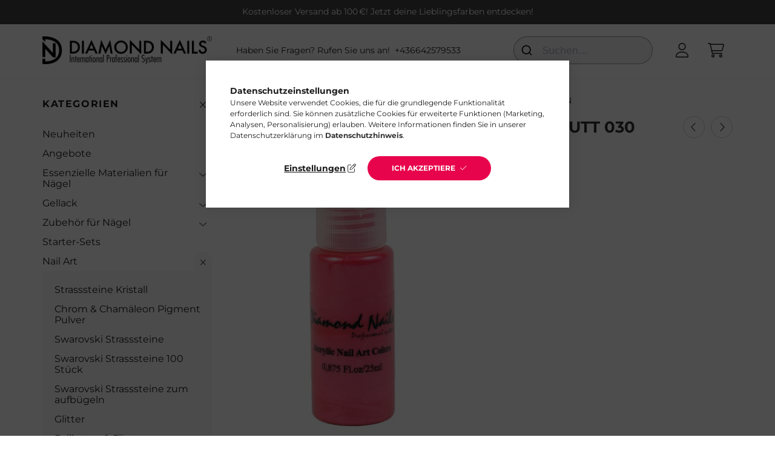

--- FILE ---
content_type: text/html; charset=UTF-8
request_url: https://www.diamond-nails.at/acrylnagel-farben-dekorfarben/rot-perlmutt-nails
body_size: 21070
content:
<!DOCTYPE html>
<html lang="de-AT">
    <head>
        <meta charset="utf-8">
<meta name="description" content="Acrylfarbe in Rot Perlmutt 030, Aquarell Malfarben - Rot Perlmutt Regenbogen für zarte aufhellende Malereien und tolle Farbverläufe auf Ihren Fingerspitzen Aqua">
<meta name="robots" content="index, follow">
<meta http-equiv="X-UA-Compatible" content="IE=Edge">
<meta property="og:site_name" content="Diamond Nails" />
<meta property="og:title" content="Acrylfarbe in Rot Perlmutt 030 - Diamond Nails">
<meta property="og:description" content="Acrylfarbe in Rot Perlmutt 030, Aquarell Malfarben - Rot Perlmutt Regenbogen für zarte aufhellende Malereien und tolle Farbverläufe auf Ihren Fingerspitzen Aqua">
<meta property="og:type" content="product">
<meta property="og:url" content="https://www.diamond-nails.at/acrylnagel-farben-dekorfarben/rot-perlmutt-nails">
<meta property="og:image" content="https://www.diamond-nails.at/img/47813/1555/1555.jpg">
<meta name="google-site-verification" content="nkQuwQDmp7-7E4ibT9SjYNZ7O3IG-BZQ4ccYgfLXKCo">
<meta name="mobile-web-app-capable" content="yes">
<meta name="apple-mobile-web-app-capable" content="yes">
<meta name="MobileOptimized" content="320">
<meta name="HandheldFriendly" content="true">

<title>Acrylfarbe in Rot Perlmutt 030 - Diamond Nails</title>


<script>
var service_type="shop";
var shop_url_main="https://www.diamond-nails.at";
var actual_lang="at";
var money_len="2";
var money_thousend=" ";
var money_dec=",";
var shop_id=47813;
var unas_design_url="https:"+"/"+"/"+"www.diamond-nails.at"+"/"+"!common_design"+"/"+"base"+"/"+"002201"+"/";
var unas_design_code='002201';
var unas_base_design_code='2200';
var unas_design_ver=4;
var unas_design_subver=4;
var unas_shop_url='https://www.diamond-nails.at';
var responsive="yes";
var price_nullcut_disable=1;
var config_plus=new Array();
config_plus['product_tooltip']=1;
config_plus['cart_redirect']=1;
config_plus['money_type']='€';
config_plus['money_type_display']='€';
var lang_text=new Array();

var UNAS = UNAS || {};
UNAS.shop={"base_url":'https://www.diamond-nails.at',"domain":'www.diamond-nails.at',"username":'diamondnailsat.unas.hu',"id":47813,"lang":'at',"currency_type":'€',"currency_code":'EUR',"currency_rate":'1',"currency_length":2,"base_currency_length":2,"canonical_url":'https://www.diamond-nails.at/acrylnagel-farben-dekorfarben/rot-perlmutt-nails'};
UNAS.design={"code":'002201',"page":'product_details'};
UNAS.api_auth="5ed79ab2f8cd24aea09c36258565a5df";
UNAS.customer={"email":'',"id":0,"group_id":0,"without_registration":0};
UNAS.shop["category_id"]="983168";
UNAS.shop["sku"]="1555";
UNAS.shop["product_id"]="182423436";
UNAS.shop["only_private_customer_can_purchase"] = false;
 

UNAS.text = {
    "button_overlay_close": `Schließen`,
    "popup_window": `Popup-Fenster`,
    "list": `Liste`,
    "updating_in_progress": `Aktualisierung läuft`,
    "updated": `Aktualisiert`,
    "is_opened": `geöffnet`,
    "is_closed": `Geschlossen`,
    "deleted": `Gelöscht`,
    "consent_granted": `Einwilligung erteilt`,
    "consent_rejected": `Zustimmung verweigert`,
    "field_is_incorrect": `Ungültiges Feld`,
    "error_title": `Fehler!`,
    "product_variants": `Produktvarianten`,
    "product_added_to_cart": `Das Produkt wurde in den Warenkorb gelegt`,
    "product_added_to_cart_with_qty_problem": `Nur [qty_added_to_cart] [qty_unit] des Produkts wurden in den Warenkorb gelegt`,
    "product_removed_from_cart": `Artikel aus dem Warenkorb entfernt`,
    "reg_title_name": `Name`,
    "reg_title_company_name": `Firmenname`,
    "number_of_items_in_cart": `Anzahl der Artikel im Warenkorb`,
    "cart_is_empty": `Warenkorb ist leer`,
    "cart_updated": `Warenkorb aktualisiert`
};


UNAS.text["delete_from_compare"]= `Aus Vergleich entfernen`;
UNAS.text["comparison"]= `Vergleichen`;

UNAS.text["delete_from_favourites"]= `Aus Favoriten entfernen`;
UNAS.text["add_to_favourites"]= `Zu Favoriten hinzufügen`;






window.lazySizesConfig=window.lazySizesConfig || {};
window.lazySizesConfig.loadMode=1;
window.lazySizesConfig.loadHidden=false;

window.dataLayer = window.dataLayer || [];
function gtag(){dataLayer.push(arguments)};
gtag('js', new Date());
</script>

<script src="https://www.diamond-nails.at/!common_packages/jquery/jquery-3.2.1.js?mod_time=1759314983"></script>
<script src="https://www.diamond-nails.at/!common_packages/jquery/plugins/migrate/migrate.js?mod_time=1759314984"></script>
<script src="https://www.diamond-nails.at/!common_packages/jquery/plugins/autocomplete/autocomplete.js?mod_time=1759314983"></script>
<script src="https://www.diamond-nails.at/!common_packages/jquery/plugins/tools/overlay/overlay.js?mod_time=1759314984"></script>
<script src="https://www.diamond-nails.at/!common_packages/jquery/plugins/tools/toolbox/toolbox.expose.js?mod_time=1759314984"></script>
<script src="https://www.diamond-nails.at/!common_packages/jquery/plugins/lazysizes/lazysizes.min.js?mod_time=1759314984"></script>
<script src="https://www.diamond-nails.at/!common_packages/jquery/plugins/lazysizes/plugins/bgset/ls.bgset.min.js?mod_time=1759314984"></script>
<script src="https://www.diamond-nails.at/!common_packages/jquery/own/shop_common/exploded/common.js?mod_time=1764831093"></script>
<script src="https://www.diamond-nails.at/!common_packages/jquery/own/shop_common/exploded/common_overlay.js?mod_time=1759314983"></script>
<script src="https://www.diamond-nails.at/!common_packages/jquery/own/shop_common/exploded/common_shop_popup.js?mod_time=1759314983"></script>
<script src="https://www.diamond-nails.at/!common_packages/jquery/own/shop_common/exploded/page_product_details.js?mod_time=1759314983"></script>
<script src="https://www.diamond-nails.at/!common_packages/jquery/own/shop_common/exploded/function_favourites.js?mod_time=1759314983"></script>
<script src="https://www.diamond-nails.at/!common_packages/jquery/own/shop_common/exploded/function_compare.js?mod_time=1759314983"></script>
<script src="https://www.diamond-nails.at/!common_packages/jquery/own/shop_common/exploded/function_recommend.js?mod_time=1759314983"></script>
<script src="https://www.diamond-nails.at/!common_packages/jquery/own/shop_common/exploded/function_product_print.js?mod_time=1759314983"></script>
<script src="https://www.diamond-nails.at/!common_packages/jquery/plugins/hoverintent/hoverintent.js?mod_time=1759314984"></script>
<script src="https://www.diamond-nails.at/!common_packages/jquery/own/shop_tooltip/shop_tooltip.js?mod_time=1759314983"></script>
<script src="https://www.diamond-nails.at/!common_design/base/002200/main.js?mod_time=1759314986"></script>
<script src="https://www.diamond-nails.at/!common_packages/jquery/plugins/flickity/v3/flickity.pkgd.min.js?mod_time=1759314984"></script>
<script src="https://www.diamond-nails.at/!common_packages/jquery/plugins/flickity/v3/as-nav-for.js?mod_time=1759314984"></script>
<script src="https://www.diamond-nails.at/!common_packages/jquery/plugins/toastr/toastr.min.js?mod_time=1759314984"></script>
<script src="https://www.diamond-nails.at/!common_packages/jquery/plugins/tippy/popper-2.4.4.min.js?mod_time=1759314984"></script>
<script src="https://www.diamond-nails.at/!common_packages/jquery/plugins/tippy/tippy-bundle.umd.min.js?mod_time=1759314984"></script>
<script src="https://www.diamond-nails.at/!common_packages/jquery/plugins/photoswipe/photoswipe.min.js?mod_time=1759314984"></script>
<script src="https://www.diamond-nails.at/!common_packages/jquery/plugins/photoswipe/photoswipe-ui-default.min.js?mod_time=1759314984"></script>

<link href="https://www.diamond-nails.at/temp/shop_47813_c24bec442eeea58b47a8594c5aa89ab7.css?mod_time=1768734246" rel="stylesheet" type="text/css">

<link href="https://www.diamond-nails.at/acrylnagel-farben-dekorfarben/rot-perlmutt-nails" rel="canonical">
<link id="favicon-16x16" rel="icon" type="image/png" href="https://www.diamond-nails.at/shop_ordered/47813/pic/diamond_png.png" sizes="16x16">
<script>
        var google_consent=1;
    
        gtag('consent', 'default', {
           'ad_storage': 'denied',
           'ad_user_data': 'denied',
           'ad_personalization': 'denied',
           'analytics_storage': 'denied',
           'functionality_storage': 'denied',
           'personalization_storage': 'denied',
           'security_storage': 'granted'
        });

    
        gtag('consent', 'update', {
           'ad_storage': 'denied',
           'ad_user_data': 'denied',
           'ad_personalization': 'denied',
           'analytics_storage': 'denied',
           'functionality_storage': 'denied',
           'personalization_storage': 'denied',
           'security_storage': 'granted'
        });

        </script>
    
<script>

var gtagScript = document.createElement('script');
gtagScript.async = true;
gtagScript.src = "https://www.googletagmanager.com/gtag/js?id=G-0VSZJ9Y3LV";
document.head.appendChild(gtagScript);

window.dataLayer = window.dataLayer || [];
function gtag(){dataLayer.push(arguments);}
gtag('js', new Date());
gtag('config', 'G-0VSZJ9Y3LV');
gtag('config', 'AW-17424464468');
gtag('config', 'GT-PB63NCHP');

</script>


        <meta content="width=device-width, initial-scale=1.0" name="viewport" />
        <link rel="preconnect" href="https://fonts.gstatic.com">
        <link rel="preload" href="https://fonts.googleapis.com/css2?family=Quicksand:wght@400;700&display=swap" as="style" />
        <link rel="stylesheet" href="https://fonts.googleapis.com/css2?family=Quicksand:wght@400;700&display=swap" media="print" onload="this.media='all'">
        <noscript>
            <link rel="stylesheet" href="https://fonts.googleapis.com/css2?family=Quicksand:wght@400;700&display=swap" />
        </noscript>
        
        
        
        
        
        

        
        
        
        
                    
            
            
            
            
            
            
            
            
            
                
    </head>

                
                
    
    
    
    
    
                     
    
    <body class='design_ver4 design_subver1 design_subver2 design_subver3 design_subver4' id="ud_shop_artdet">
    
    <div id="image_to_cart" style="display:none; position:absolute; z-index:100000;"></div>
<div class="overlay_common overlay_warning" id="overlay_cart_add"></div>
<script>$(document).ready(function(){ overlay_init("cart_add",{"onBeforeLoad":false}); });</script>
<div id="overlay_login_outer"></div>	
	<script>
	$(document).ready(function(){
	    var login_redir_init="";

		$("#overlay_login_outer").overlay({
			onBeforeLoad: function() {
                var login_redir_temp=login_redir_init;
                if (login_redir_act!="") {
                    login_redir_temp=login_redir_act;
                    login_redir_act="";
                }

									$.ajax({
						type: "GET",
						async: true,
						url: "https://www.diamond-nails.at/shop_ajax/ajax_popup_login.php",
						data: {
							shop_id:"47813",
							lang_master:"at",
                            login_redir:login_redir_temp,
							explicit:"ok",
							get_ajax:"1"
						},
						success: function(data){
							$("#overlay_login_outer").html(data);
							if (unas_design_ver >= 5) $("#overlay_login_outer").modal('show');
							$('#overlay_login1 input[name=shop_pass_login]').keypress(function(e) {
								var code = e.keyCode ? e.keyCode : e.which;
								if(code.toString() == 13) {		
									document.form_login_overlay.submit();		
								}	
							});	
						}
					});
								},
			top: 50,
			mask: {
	color: "#000000",
	loadSpeed: 200,
	maskId: "exposeMaskOverlay",
	opacity: 0.7
},
			closeOnClick: (config_plus['overlay_close_on_click_forced'] === 1),
			onClose: function(event, overlayIndex) {
				$("#login_redir").val("");
			},
			load: false
		});
		
			});
	function overlay_login() {
		$(document).ready(function(){
			$("#overlay_login_outer").overlay().load();
		});
	}
	function overlay_login_remind() {
        if (unas_design_ver >= 5) {
            $("#overlay_remind").overlay().load();
        } else {
            $(document).ready(function () {
                $("#overlay_login_outer").overlay().close();
                setTimeout('$("#overlay_remind").overlay().load();', 250);
            });
        }
	}

    var login_redir_act="";
    function overlay_login_redir(redir) {
        login_redir_act=redir;
        $("#overlay_login_outer").overlay().load();
    }
	</script>  
	<div class="overlay_common overlay_info" id="overlay_remind"></div>
<script>$(document).ready(function(){ overlay_init("remind",[]); });</script>

	<script>
    	function overlay_login_error_remind() {
		$(document).ready(function(){
			load_login=0;
			$("#overlay_error").overlay().close();
			setTimeout('$("#overlay_remind").overlay().load();', 250);	
		});
	}
	</script>  
	<div class="overlay_common overlay_info" id="overlay_newsletter"></div>
<script>$(document).ready(function(){ overlay_init("newsletter",[]); });</script>

<script>
function overlay_newsletter() {
    $(document).ready(function(){
        $("#overlay_newsletter").overlay().load();
    });
}
</script>
<div class="overlay_common overlay_error" id="overlay_script"></div>
<script>$(document).ready(function(){ overlay_init("script",[]); });</script>
    <script>
    $(document).ready(function() {
        $.ajax({
            type: "GET",
            url: "https://www.diamond-nails.at/shop_ajax/ajax_stat.php",
            data: {master_shop_id:"47813",get_ajax:"1"}
        });
    });
    </script>
    

    <div id="container" class="page_shop_artdet_1555">
                        <div class="js-element nanobar js-nanobar" data-element-name="header_text_section_1">
        <div class="container">
            <div class="header_text_section_1 nanobar__inner">
                                    <meta charset="UTF-8" />
<p><span>Kostenloser Versand ab 100 €! Jetzt deine Lieblingsfarben entdecken!</span></p>
                                <button type="button" class="btn nanobar__btn-close" onclick="closeNanobar(this,'header_text_section_1_hide','session','--nanobar-height');" aria-label="Schließen" title="Schließen">
                    <span class="icon--close"></span>
                </button>
            </div>
        </div>
    </div>
    <script>
        $(document).ready(function() {
            root.style.setProperty('--nanobar-height', getHeight($(".js-nanobar")) + "px");
        });
    </script>
    

        <header class="header js-header">
            <div class="header-inner js-header-inner">
                <div class="container">
                    <div class="row gutters-10 gutters-xl-20 flex-nowrap justify-content-center align-items-center py-3 py-lg-4 position-relative">
                        <div class="header__left col col-lg-auto">
                            <div class="header__left-inner d-flex align-items-center">
                                <button type="button" class="hamburger__btn dropdown--btn d-xl-none" id="hamburger__btn" aria-label="hamburger button" data-btn-for=".main__left">
                                    <span class="hamburger__btn-icon icon--hamburger"></span>
                                </button>
                                    <div id="header_logo_img" class="js-element header_logo logo" data-element-name="header_logo">
        <div class="header_logo-img-container">
            <div class="header_logo-img-wrapper">
                                                <a href="https://www.diamond-nails.at/">                    <picture>
                                                <source media="(max-width: 575.98px)" srcset="https://www.diamond-nails.at/!common_design/custom/diamondnailsat.unas.hu/element/layout_at_header_logo-280x60_1_small.png?time=1743982090 297w, https://www.diamond-nails.at/!common_design/custom/diamondnailsat.unas.hu/element/layout_at_header_logo-280x60_1_small_retina.png?time=1743982090 297w" sizes="297px"/>
                                                <source srcset="https://www.diamond-nails.at/!common_design/custom/diamondnailsat.unas.hu/element/layout_at_header_logo-280x60_1_default.png?time=1743982090 1x, https://www.diamond-nails.at/!common_design/custom/diamondnailsat.unas.hu/element/layout_at_header_logo-280x60_1_default_retina.png?time=1743982090 2x" />
                        <img                              src="https://www.diamond-nails.at/!common_design/custom/diamondnailsat.unas.hu/element/layout_at_header_logo-280x60_1_default.png?time=1743982090"                             
                             alt="Diamond Nails                        "/>
                    </picture>
                    </a>                                        </div>
        </div>
    </div>

                            </div>
                        </div>

                        <div class="header__right col-auto col-lg">
                            <div class="row gutters-10 align-items-center">
                                <div class="js-element header_text_section_2 d-none d-lg-block col col-xl-auto text-center text-xl-left" data-element-name="header_text_section_2">
            <div class="header_text_section_2-slide slide-1"><p>Haben Sie Fragen? Rufen Sie uns an!  <a href="tel:+436642579533">+436642579533</a></p></div>
    </div>

                                <div class="col-auto col-xl d-flex justify-content-end position-static">
                                    
                                    

                                    <button class="search-box__dropdown-btn dropdown--btn d-xl-none" aria-label="search button" type="button" data-btn-for=".search-box__dropdown">
                                        <span class="search-box__dropdown-btn-icon icon--search"></span>
                                    </button>
                                    <div class="search-box search-box__dropdown dropdown--content dropdown--content-till-lg" data-content-for=".search__dropdown-btn" data-content-direction="full">
                                        <div class="dropdown--content-inner search-box__inner position-relative js-search browser-is-chrome" id="box_search_content">
    <form name="form_include_search" id="form_include_search" action="https://www.diamond-nails.at/shop_search.php" method="get">
    <div class="box-search-group">
        <input data-stay-visible-breakpoint="1200" class="search-box__input ac_input form-control js-search-input" name="search"
               pattern=".{3,100}" id="box_search_input" value="" aria-label="Suchen"
               title="Bitte geben Sie einen längeren Suchbegriff ein." placeholder="Suchen" type="search" maxlength="100" autocomplete="off"
               required        >
        <div class='search-box__search-btn-outer input-group-append' title='Suche'>
            <button class='search-btn' aria-label="Suche">
                <span class="search-btn-icon icon--search"></span>
            </button>
        </div>
        <div class="search__loading">
            <div class="loading-spinner--small"></div>
        </div>
    </div>
    <div class="search-box__mask"></div>
    </form>
    <div class="ac_results"></div>
</div>
<script>
    $(document).ready(function(){
        $(document).on('smartSearchInputLoseFocus', function(){
            if ($('.js-search-smart-autocomplete').length>0) {
                setTimeout(function () {
                    let height = $(window).height() - ($('.js-search-smart-autocomplete').offset().top - $(window).scrollTop()) - 20;
                    $('.search-smart-autocomplete').css('max-height', height + 'px');
                }, 300);
            }
        });
    });
</script>

                                    </div>

                                        <button type="button" class="profile__btn js-profile-btn dropdown--btn" id="profile__btn" data-orders="https://www.diamond-nails.at/shop_order_track.php" aria-label="profile button" data-btn-for=".profile__dropdown">
        <span class="profile__btn-icon icon--head"></span>
    </button>
    <div class="profile__dropdown dropdown--content" data-content-for=".profile__btn" data-content-direction="right">
        <div class="dropdown--content-inner">
                    <div class="profile__title">
                <span class="profile__title-icon icon--b-head"></span>
                <span class="profile__title-text">Anmelden</span>
            </div>
            <div class='login-box__loggedout-container'>
                <form name="form_login" action="https://www.diamond-nails.at/shop_logincheck.php" method="post"><input name="file_back" type="hidden" value="/acrylnagel-farben-dekorfarben/rot-perlmutt-nails"><input type="hidden" name="login_redir" value="" id="login_redir">
                <div class="login-box__form-inner">
                    <div class="form-group login-box__input-field form-label-group">
                        <input name="shop_user_login" id="shop_user_login" aria-label="E-Mail" placeholder='E-Mail' type="text" maxlength="100" class="form-control" spellcheck="false" autocomplete="email" autocapitalize="off">
                        <label for="shop_user_login">E-Mail</label>
                    </div>
                    <div class="form-group login-box__input-field form-label-group mb-4">
                        <input name="shop_pass_login" id="shop_pass_login" aria-label="Passwort" placeholder="Passwort" type="password" maxlength="100" class="form-control" spellcheck="false" autocomplete="current-password" autocapitalize="off">
                        <label for="shop_pass_login">Passwort</label>
                    </div>
                    <div class="form-group text-center mb-4">
                        <button type="submit" class="btn btn-primary">Anmelden</button>
                    </div>
                                        <div class="line-separator"></div>
                    <div class="form-group text-center">
                        <div class="login-box__reg-btn-wrap">
                            <a class="login-box__reg-btn btn btn-secondary" href="https://www.diamond-nails.at/shop_reg.php?no_reg=0">Registrieren</a>
                        </div>
                        <div class="login-box__remind-btn-wrap">
                            <button type="button" class="login-box__remind-btn btn btn-secondary" onclick="handleCloseDropdowns(); overlay_login_remind();">Ich habe mein Passwort vergessen</button>
                        </div>
                    </div>
                </div>
                </form>
            </div>
                </div>
    </div>


                                    <button class="cart-box__btn dropdown--btn js-cart-box-loaded-by-ajax" aria-label="cart button" type="button" data-btn-for=".cart-box__dropdown">
                                        <span class="cart-box__btn-icon icon--cart">
                                                <span id="box_cart_content" class="cart-box">            </span>
                                        </span>
                                    </button>
                                                                        <div class="cart-box__dropdown dropdown--content js-cart-box-dropdown" data-content-for=".cart-box__btn" data-content-direction="right">
                                        <div class="h-100 dropdown--content-inner" id="box_cart_content2">
                                            <div class="loading-spinner-wrapper text-center">
                                                <div class="loading-spinner--small" style="width:30px;height:30px;"></div>
                                            </div>
                                            <script>
                                                $(document).ready(function(){
                                                    $('.cart-box__btn').on('click', function(){
                                                        let $this_btn = $(this);
                                                        const $box_cart_2 = $("#box_cart_content2");

                                                        if (!$this_btn.hasClass('ajax-loading') && !$this_btn.hasClass('is-loaded')) {
                                                            $.ajax({
                                                                type: "GET",
                                                                async: true,
                                                                url: "https://www.diamond-nails.at/shop_ajax/ajax_box_cart.php?get_ajax=1&lang_master=at&cart_num=2",
                                                                beforeSend:function(){
                                                                    $this_btn.addClass('ajax-loading');
                                                                    $box_cart_2.addClass('ajax-loading');
                                                                },
                                                                success: function (data) {
                                                                    $box_cart_2.html(data).removeClass('ajax-loading').addClass("is-loaded");
                                                                    $this_btn.removeClass('ajax-loading').addClass("is-loaded");

                                                                    const $box_cart_free_shipping_el = $(".js-cart-box-free-shipping", $box_cart_2);
                                                                    const $box_cart_sum_and_btns_el = $(".js-cart-box-sum-and-btns", $box_cart_2);
                                                                    const $box_cart_header_el = $(".js-cart-box-title", $box_cart_2);

                                                                    requestAnimationFrame(function() {
                                                                        if ($box_cart_free_shipping_el.length > 0 && $box_cart_free_shipping_el.css('display') != 'none') {
                                                                            root.style.setProperty("--cart-box-free-shipping-height", $box_cart_free_shipping_el.outerHeight(true) + "px");
                                                                        }
                                                                        if ($box_cart_header_el.length > 0 && $box_cart_header_el.css('display') != 'none') {
                                                                            root.style.setProperty("--cart-box-header-height", $box_cart_header_el.outerHeight(true) + "px");
                                                                        }
                                                                        root.style.setProperty("--cart-box-sum-and-btns", $box_cart_sum_and_btns_el.outerHeight(true) + "px");
                                                                    })
                                                                }
                                                            });
                                                        }
                                                    });
                                                });
                                            </script>
                                            
                                        </div>
                                    </div>
                                                                    </div>
                            </div>
                        </div>
                    </div>
                </div>
            </div>
        </header>
        
        <main class="main">
            <div class="container">
                <div class="row">
                                        <div class="main__left col-auto dropdown--content dropdown--content-till-lg" data-content-for=".hamburger__btn, .filter-top__filter-btn" data-content-direction="left">
                        <button class="main__left-btn-close btn-close d-xl-none" data-close-btn-for=".hamburger__btn, .main__left" type="button" aria-label="schließen" data-text="schließen"></button>
                        <div class="main__left-inner">
                            

                                                        <div id="box_container_shop_cat" class="box_container">
                                <div class="box box--closeable has-opened-content">
                                    <div class="box__title h4">
                                        <span class="box__title-text" onclick="boxContentOpener($(this));">Kategorien</span>
                                        <button onclick="boxContentOpener($(this));"  aria-expanded="true" class="box__toggle-btn content-toggle-btn" aria-haspopup="listbox" type="button"></button>
                                    </div>
                                    <div class="box__content show js-box-content">
                                                <script>
    function navItemOpen($thisBtn) {
        let $thisParentSubmenu = $thisBtn.closest('.submenu');
        let $thisNavItem = $thisBtn.closest('.nav-item');
        let $thisSubmenu = $thisNavItem.find('.submenu').first();

        /*remove is-opened class form the rest menus (cat+plus)*/
        let $notThisOpenedNavItem = $thisParentSubmenu.find('.nav-item.show').not($thisNavItem);
        $notThisOpenedNavItem.find('.submenu.show').removeClass('show');
        $notThisOpenedNavItem.find('.submenu-toggle-btn').attr('aria-expanded','false');
        $notThisOpenedNavItem.removeClass('show');

        if ($thisNavItem.hasClass('show')) {
            $thisBtn.attr('aria-expanded','false');
            $thisNavItem.removeClass('show');
            $thisSubmenu.removeClass('show');
        } else {
            $thisBtn.attr('aria-expanded','true');
            $thisNavItem.addClass('show');
            $thisSubmenu.addClass('show');
        }
    }
    function catSubLoad($id,$ajaxUrl){
        let $navItem = $('.nav-item[data-id="'+$id+'"]');

        $.ajax({
            type: 'GET',
            url: $ajaxUrl,
            beforeSend: function(){
                $navItem.addClass('ajax-loading');
                setTimeout(function (){
                    if (!$navItem.hasClass('ajax-loaded')) {
                        $navItem.addClass('ajax-loader');
                    }
                }, 500);
            },
            success:function(data){
                $navItem.append(data);
                $("> .nav-link-wrapper > .submenu-toggle-btn", $navItem).attr('onclick','navItemOpen($(this));').trigger('click');
                $navItem.removeClass('ajax-loading ajax-loader').addClass('ajax-loaded');
            }
        });
    }
</script>

<ul id="nav__cat" class="navbar-nav js-navbar-nav">
            <li class="nav-item spec-item js-nav-item-new" data-id="new">
            <div class="nav-link-wrapper">
                <a class="nav-link" href="https://www.diamond-nails.at/neuheiten">
                    Neuheiten
                                    </a>

                            </div>
                    </li>
            <li class="nav-item spec-item js-nav-item-akcio" data-id="akcio">
            <div class="nav-link-wrapper">
                <a class="nav-link" href="https://www.diamond-nails.at/sonderangebote">
                    Angebote
                                    </a>

                            </div>
                    </li>
            <li class="nav-item has-submenu js-nav-item-433040" data-id="433040">
            <div class="nav-link-wrapper">
                <a class="nav-link" href="https://www.diamond-nails.at/grundmaterialien">
                    Essenzielle Materialien für Nägel 
                                    </a>

                                <button                         onclick="catSubLoad('433040','https://www.diamond-nails.at/shop_ajax/ajax_box_cat.php?get_ajax=1&type=layout&change_lang=at&level=1&key=433040&box_var_name=shop_cat&box_var_layout_cache=1&box_var_expand_cache=yes&box_var_layout_level0=0&box_var_layout=1&box_var_ajax=1&box_var_section=content&box_var_highlight=yes&box_var_type=expand&box_var_div=no&box_var_expand_cache_per_cats=1');" aria-expanded="false"
                                                class="content-toggle-btn submenu-toggle-btn" data-toggle="submenu" aria-haspopup="true" type="button">
                </button>
                            </div>
                    </li>
            <li class="nav-item has-submenu js-nav-item-967133" data-id="967133">
            <div class="nav-link-wrapper">
                <a class="nav-link" href="https://www.diamond-nails.at/gel-lack">
                    Gellack
                                    </a>

                                <button                         onclick="catSubLoad('967133','https://www.diamond-nails.at/shop_ajax/ajax_box_cat.php?get_ajax=1&type=layout&change_lang=at&level=1&key=967133&box_var_name=shop_cat&box_var_layout_cache=1&box_var_expand_cache=yes&box_var_layout_level0=0&box_var_layout=1&box_var_ajax=1&box_var_section=content&box_var_highlight=yes&box_var_type=expand&box_var_div=no&box_var_expand_cache_per_cats=1');" aria-expanded="false"
                                                class="content-toggle-btn submenu-toggle-btn" data-toggle="submenu" aria-haspopup="true" type="button">
                </button>
                            </div>
                    </li>
            <li class="nav-item has-submenu js-nav-item-678820" data-id="678820">
            <div class="nav-link-wrapper">
                <a class="nav-link" href="https://www.diamond-nails.at/zubehor">
                    Zubehör für Nägel
                                    </a>

                                <button                         onclick="catSubLoad('678820','https://www.diamond-nails.at/shop_ajax/ajax_box_cat.php?get_ajax=1&type=layout&change_lang=at&level=1&key=678820&box_var_name=shop_cat&box_var_layout_cache=1&box_var_expand_cache=yes&box_var_layout_level0=0&box_var_layout=1&box_var_ajax=1&box_var_section=content&box_var_highlight=yes&box_var_type=expand&box_var_div=no&box_var_expand_cache_per_cats=1');" aria-expanded="false"
                                                class="content-toggle-btn submenu-toggle-btn" data-toggle="submenu" aria-haspopup="true" type="button">
                </button>
                            </div>
                    </li>
            <li class="nav-item js-nav-item-223843" data-id="223843">
            <div class="nav-link-wrapper">
                <a class="nav-link" href="https://www.diamond-nails.at/startersets">
                    Starter-Sets
                                    </a>

                            </div>
                    </li>
            <li class="nav-item has-submenu show js-nav-item-116802" data-id="116802">
            <div class="nav-link-wrapper">
                <a class="nav-link" href="https://www.diamond-nails.at/nail-art">
                    Nail Art
                                    </a>

                                <button                         onclick="navItemOpen($(this));" aria-expanded="true"                        class="content-toggle-btn submenu-toggle-btn" data-toggle="submenu" aria-haspopup="true" type="button">
                </button>
                            </div>
                            <ul class="submenu collapse show submenu--level-1">
            <li class="nav-item  js-nav-item-835668" data-id="835668">
            <div class="nav-link-wrapper">
                <a class="nav-link" href="https://www.diamond-nails.at/strasssteine-kristall" >Strasssteine Kristall
                                </a>
                            </div>
                    </li>
            <li class="nav-item  js-nav-item-208852" data-id="208852">
            <div class="nav-link-wrapper">
                <a class="nav-link" href="https://www.diamond-nails.at/pigment-pulver" >Chrom & Chamäleon Pigment Pulver
                                </a>
                            </div>
                    </li>
            <li class="nav-item  js-nav-item-490453" data-id="490453">
            <div class="nav-link-wrapper">
                <a class="nav-link" href="https://www.diamond-nails.at/swarovski-strasssteine" >Swarovski Strasssteine
                                </a>
                            </div>
                    </li>
            <li class="nav-item  js-nav-item-217213" data-id="217213">
            <div class="nav-link-wrapper">
                <a class="nav-link" href="https://www.diamond-nails.at/swarovski-strasssteine-100-Stuck" >Swarovski Strasssteine 100 Stück
                                </a>
                            </div>
                    </li>
            <li class="nav-item  js-nav-item-434430" data-id="434430">
            <div class="nav-link-wrapper">
                <a class="nav-link" href="https://www.diamond-nails.at/strasssteine-zum-aufbugeln" >Swarovski Strasssteine zum aufbügeln
                                </a>
                            </div>
                    </li>
            <li class="nav-item  js-nav-item-997498" data-id="997498">
            <div class="nav-link-wrapper">
                <a class="nav-link" href="https://www.diamond-nails.at/glitter-nail-art" >Glitter
                                </a>
                            </div>
                    </li>
            <li class="nav-item  js-nav-item-929298" data-id="929298">
            <div class="nav-link-wrapper">
                <a class="nav-link" href="https://www.diamond-nails.at/palietten-flitter-nail-art" >Pailletten & Flitter
                                </a>
                            </div>
                    </li>
            <li class="nav-item  js-nav-item-257499" data-id="257499">
            <div class="nav-link-wrapper">
                <a class="nav-link" href="https://www.diamond-nails.at/konfetti" >Rainbow Konfetti
                                </a>
                            </div>
                    </li>
            <li class="nav-item  js-nav-item-213695" data-id="213695">
            <div class="nav-link-wrapper">
                <a class="nav-link" href="https://www.diamond-nails.at/flakes-pixie" >Flakes & Pixie
                                </a>
                            </div>
                    </li>
            <li class="nav-item  js-nav-item-507987" data-id="507987">
            <div class="nav-link-wrapper">
                <a class="nav-link" href="https://www.diamond-nails.at/pearls-nail-art" >Pearls 
                                </a>
                            </div>
                    </li>
    
        <li class="nav-item">
        <div class="nav-link-wrapper">
            <a class="nav-link nav-item__all-cat" href="https://www.diamond-nails.at/nail-art">Weitere Kategorien</a>
        </div>
    </li>
    
    </ul>

                    </li>
            <li class="nav-item has-submenu js-nav-item-765762" data-id="765762">
            <div class="nav-link-wrapper">
                <a class="nav-link" href="https://www.diamond-nails.at/wimpern">
                    Wimpern
                                    </a>

                                <button                         onclick="catSubLoad('765762','https://www.diamond-nails.at/shop_ajax/ajax_box_cat.php?get_ajax=1&type=layout&change_lang=at&level=1&key=765762&box_var_name=shop_cat&box_var_layout_cache=1&box_var_expand_cache=yes&box_var_layout_level0=0&box_var_layout=1&box_var_ajax=1&box_var_section=content&box_var_highlight=yes&box_var_type=expand&box_var_div=no&box_var_expand_cache_per_cats=1');" aria-expanded="false"
                                                class="content-toggle-btn submenu-toggle-btn" data-toggle="submenu" aria-haspopup="true" type="button">
                </button>
                            </div>
                    </li>
            <li class="nav-item js-nav-item-842361" data-id="842361">
            <div class="nav-link-wrapper">
                <a class="nav-link" href="https://www.diamond-nails.at/massageole">
                    Massageöle
                                    </a>

                            </div>
                    </li>
    </ul>
    
                                                			<ul id="nav__menu" class="navbar-nav js-navbar-nav">
				<li class="nav-item js-nav-item-257957">
			<div class="nav-link-wrapper">
				<a class="nav-link" href="https://www.diamond-nails.at/blog">
					Blog
									</a>
							</div>
					</li>
		</ul>

    
                                    </div>
                                </div>
                                <script>
                                    function boxContentOpener($thisEl) {
                                        let $thisBox = $thisEl.closest('.box');
                                        let $thisBtn = $thisBox.find('.box__toggle-btn');

                                        if ($thisBox.hasClass('has-opened-content')) {
                                            $thisBtn.attr('aria-expanded','false').removeClass('open').addClass('close');
                                            $thisBox.removeClass('has-opened-content').find('.box__content').removeClass('show');
                                        } else {
                                            $thisBox.addClass('has-opened-content').find('.box__content').addClass('show');
                                            $thisBtn.attr('aria-expanded','true').removeClass('open').addClass('close')
                                        }
                                    }
                                </script>
                            </div>
                            
                                    
    

                                                        <div id="box_container_header_section" class="box_container d-lg-none">
                                <div class="box">        <div class="js-element header_text_section_2" data-element-name="header_text_section_2">
            <div class="header_text_section_2-slide slide-1"><p>Haben Sie Fragen? Rufen Sie uns an!  <a href="tel:+436642579533">+436642579533</a></p></div>
    </div>

    </div>
                            </div>
                            
                            
                            <div id='box_container_shop_top' class='box_container_1'>
                            <div class="box">
                                <div class="box__title h4">Top-Produkte</div>
                                <div class="box__content js-box-content"><div id='box_top_content' class='box_content box_top_content'><div class='box_content_ajax' data-min-length='5'></div><script>
	$.ajax({
		type: "GET",
		async: true,
		url: "https://www.diamond-nails.at/shop_ajax/ajax_box_top.php",
		data: {
			box_id:"",
			unas_page:"1",
			cat_endid:"983168",
			get_ajax:1,
			shop_id:"47813",
			lang_master:"at"
		},
		success: function(result){
			$("#box_top_content").html(result);
		}
	});
</script>
</div></div>
                            </div>
                            </div>

                                                        
                            
                            
                        </div>
                    </div>
                    
                                        <div class="main__right col px-0">
                                                
                        
    <link rel="stylesheet" type="text/css" href="https://www.diamond-nails.at/!common_packages/jquery/plugins/photoswipe/css/default-skin.min.css">
    <link rel="stylesheet" type="text/css" href="https://www.diamond-nails.at/!common_packages/jquery/plugins/photoswipe/css/photoswipe.min.css">
        
    
    <script>
        var $clickElementToInitPs = '.js-init-ps';

        var initPhotoSwipeFromDOM = function() {
            var $pswp = $('.pswp')[0];
            var $psDatas = $('.photoSwipeDatas');

            $psDatas.each( function() {
                var $pics = $(this),
                    getItems = function() {
                        var items = [];
                        $pics.find('a').each(function() {
                            var $this = $(this),
                                $href   = $this.attr('href'),
                                $size   = $this.data('size').split('x'),
                                $width  = $size[0],
                                $height = $size[1],
                                item = {
                                    src : $href,
                                    w   : $width,
                                    h   : $height
                                };
                            items.push(item);
                        });
                        return items;
                    };

                var items = getItems();

                $($clickElementToInitPs).on('click', function (event) {
                    var $this = $(this);
                    event.preventDefault();

                    var $index = parseInt($this.attr('data-loop-index'));
                    var options = {
                        index: $index,
                        history: false,
                        bgOpacity: 1,
                        preventHide: true,
                        shareEl: false,
                        showHideOpacity: true,
                        showAnimationDuration: 200,
                        getDoubleTapZoom: function (isMouseClick, item) {
                            if (isMouseClick) {
                                return 1;
                            } else {
                                return item.initialZoomLevel < 0.7 ? 1 : 1.5;
                            }
                        }
                    };

                    var photoSwipe = new PhotoSwipe($pswp, PhotoSwipeUI_Default, items, options);
                    photoSwipe.init();
                });
            });
        };
    </script>

    
    
<div id="page_artdet_content" class="artdet artdet--type-1">
            <div class="fixed-cart bg-primary shadow-sm js-fixed-cart" id="artdet__fixed-cart">
            <div class="container">
                <div class="row gutters-5 align-items-center py-2 py-sm-3">
                    <div class="col-auto">
                        <img class="navbar__fixed-cart-img lazyload" width="50" height="50" src="https://www.diamond-nails.at/main_pic/space.gif" data-src="https://www.diamond-nails.at/img/47813/1555/50x50/1555.jpg?time=1717758569" data-srcset="https://www.diamond-nails.at/img/47813/1555/100x100/1555.jpg?time=1717758569 2x" alt="Acrylfarbe in Rot Perlmutt 030" />
                    </div>
                    <div class="col">
                        <div class="d-flex flex-column flex-xl-row align-items-xl-center">
                            <div class="fixed-cart__name line-clamp--2-12">Acrylfarbe in Rot Perlmutt 030
</div>
                                                            <div class="fixed-cart__prices with-rrp row gutters-5 align-items-baseline ml-xl-auto ">
                                                                            <div class="fixed-cart__price col-auto fixed-cart__price--base product-price--base">
                                            <span class="fixed-cart__price-base-value"><span class='price-gross-format'><span id='price_net_brutto_1555' class='price_net_brutto_1555 price-gross'>2,90</span><span class='price-currency'> €</span></span></span>                                        </div>
                                                                                                        </div>
                                                    </div>
                    </div>
                    <div class="col-auto">
                        <button class="navbar__fixed-cart-btn btn" type="button" onclick="$('.artdet__cart-btn').trigger('click');"  >
                            <span class="navbar__fixed-cart-btn-icon icon--b-cart"></span>
                            <span class="navbar__fixed-cart-btn-text d-none d-xs-inline">In den Warenkorb</span>
                        </button>
                    </div>
                </div>
            </div>
        </div>
        <script>
            $(document).ready(function () {
                var $itemVisibilityCheck = $(".js-main-cart-btn");
                var $stickyElement = $(".js-fixed-cart");

                $(window).scroll(function () {
                    if ($(this).scrollTop() + 60 > $itemVisibilityCheck.offset().top) {
                        $stickyElement.addClass('is-visible');
                    } else {
                        $stickyElement.removeClass('is-visible');
                    }
                });
            });
        </script>
        <div class="artdet__breadcrumb">
        <div class="container">
                <nav id="breadcrumb" aria-label="breadcrumb">
                                <ol class="breadcrumb level-2">
                <li class="breadcrumb-item">
                                        <a class="breadcrumb-item breadcrumb-item--home" href="https://www.diamond-nails.at/produktkategorien" aria-label="Hauptkategorie" title="Hauptkategorie"></a>
                                    </li>
                                <li class="breadcrumb-item">
                                        <a class="breadcrumb-item" href="https://www.diamond-nails.at/nail-art">Nail Art</a>
                                    </li>
                                <li class="breadcrumb-item">
                                        <a class="breadcrumb-item" href="https://www.diamond-nails.at/acrylnagel-farben-dekorfarben">Acrylfarben</a>
                                    </li>
                            </ol>
            <script>
                $("document").ready(function(){
                                                                        $(".js-nav-item-116802").addClass("has-active");
                                                                                                $(".js-nav-item-983168").addClass("has-active");
                                                            });
            </script>
                </nav>

        </div>
    </div>

    <script>
<!--
var lang_text_warning=`Achtung!`
var lang_text_required_fields_missing=`Bitte füllen Sie alle Pflichtfelder aus!`
function formsubmit_artdet() {
   cart_add("1555","",null,1)
}
var unit_price_len = 4;
$(document).ready(function(){
	select_base_price("1555",1);
	
	
});
// -->
</script>


    <form name="form_temp_artdet">


    <div class="artdet__name-wrap mb-4">
        <div class="container px-3 px-md-4">
                            <div class="artdet__pagination d-flex">
                    <button class="artdet__pagination-btn artdet__pagination-prev btn btn-square btn-outline-light icon--arrow-left ml-auto" type="button" onclick="product_det_prevnext('https://www.diamond-nails.at/acrylnagel-farben-dekorfarben/rot-perlmutt-nails','?cat=983168&sku=1555&action=prev_js')" title="Vorheriges Produkt"></button>
                    <button class="artdet__pagination-btn artdet__pagination-next btn btn-square btn-outline-light icon--arrow-right ml-3" type="button" onclick="product_det_prevnext('https://www.diamond-nails.at/acrylnagel-farben-dekorfarben/rot-perlmutt-nails','?cat=983168&sku=1555&action=next_js')" title="Nächstes Produkt"></button>
                </div>
                        <div class="d-flex justify-content-center align-items-center">
                                <h1 class="artdet__name line-clamp--3-14">Acrylfarbe in Rot Perlmutt 030
</h1>
            </div>
                    </div>
    </div>

    <div class="artdet__pic-data-wrap mb-3 mb-lg-5 js-product">
        <div class="container px-3 px-md-4">
            <div class="row gutters-5 main-block">
                <div class="artdet__img-data-left-col col-md-6 col-xxl-8">
                    <div class="row gutters-5 h-100">
                        <div class="artdet__img-col col-xxl-6">
                            <div class="artdet__img-inner has-image">
                                		                                                                
                                <div class="artdet__alts js-alts carousel mb-4" data-flickity='{ "cellAlign": "left", "contain": true, "groupCells": false, "lazyLoad": true, "sync": ".artdet__img-thumbs", "pageDots": false, "prevNextButtons": false }'>
                                    <div class="carousel-cell artdet__alt-img-cell js-init-ps" data-loop-index="0">
                                        		                                        <img class="artdet__alt-img artdet__img--main"
                                            src="https://www.diamond-nails.at/img/47813/1555/500x500/1555.jpg?time=1717758569"
                                            srcset="https://www.diamond-nails.at/img/47813/1555/700x700/1555.jpg?time=1717758569 1.4x"                                            alt="Acrylfarbe in Rot Perlmutt 030" title="Acrylfarbe in Rot Perlmutt 030" id="main_image"
                                                                                        data-original-width="620"
                                            data-original-height="1000"
                                                    
                
                
                
                                                         width="310" height="500"
                                    
                                                                                    />
                                    </div>
                                                                    </div>

                                
                                                                    <script>
                                        $(document).ready(function() {
                                            initPhotoSwipeFromDOM();
                                        });
                                    </script>

                                    <div class="photoSwipeDatas invisible">
                                        <a href="https://www.diamond-nails.at/img/47813/1555/1555.jpg?time=1717758569" data-size="620x1000"></a>
                                                                            </div>
                                
                                                                		                            </div>
                        </div>
                        <div class="artdet__data-left-col col-xxl-6">
                            <div class="artdet__data-left p-4 p-md-5">
                                                            <div id="artdet__short-descrition" class="artdet__short-descripton mb-5">
                                    <div class="artdet__short-descripton-content text-justify mb-3"><p><span style="font-size: 16px;"><strong>Aquarell Malfarben - Rot Perlmutt Regenbogen für zarte aufhellende Malereien und tolle Farbverläufe auf Ihren Fingerspitzen</strong></span></p>
<p><span style="font-size: 16px;">Aquarell Malfarben - Rot Perlmutt sind genau richtig für Ihre kreativen Designs. Die Farbe werden einfach auf einer Mischpalette mit etwas Wasser verdünnt und anschließend auf dem angebufferten Nagel im Wunschmuster aufgetragen. Von <strong>filigranen Malereien, über eindrucksvolle Farbverläufe </strong>bis hin zum angesagten <strong>Marmor-Look</strong> – mit den Aquarell Malfarben ist alles möglich.</span></p>
<p><span style="font-size: 16px;">Entdecken Sie die Vielfalt der Aquarell Malerei und lassen Sie sich von den verschiedenartigen Designmöglichkeiten begeistern. Besonders schöne Effekte lassen sich auch auf matten Nägeln erzielen.</span></p>
<p><span style="font-size: 16px;"><strong>Eigenschaften:</strong></span></p>
<ul>
<li><span style="font-size: 16px;">für filigrane Malereien, Farbverläufe oder Marmor-Look</span></li>
</ul></div>
                                                                            <div class="scroll-to-wrap">
                                            <a class="scroll-to btn btn-secondary" data-scroll="#artdet__long-description" href="#">Mehr erfahren</a>
                                        </div>
                                                                    </div>
                            
                                                            <div id="artdet__param-spec" class="mb-5">
                                    <div class="artdet__spec-params mb-4">
                                                                            <div class="artdet__spec-param px-4 py-3 product_param_type_text" id="page_artdet_product_param_spec_386512" >
                    <div class="row gutters-10 align-items-center">
                        <div class="col-6">
                            <div class="artdet__spec-param-title d-inline-block position-relative">
                                <span class="param-name">Farbe  </span>                            </div>
                        </div>
                        <div class="col-6">
                            <div class="artdet__spec-param-value justify-content-end">
                                                                    Rot Perlmutt
                                                            </div>
                        </div>
                    </div>
                </div>
                                                <div class="artdet__spec-param px-4 py-3 product_param_type_text" id="page_artdet_product_param_spec_386524" >
                    <div class="row gutters-10 align-items-center">
                        <div class="col-6">
                            <div class="artdet__spec-param-title d-inline-block position-relative">
                                <span class="param-name">Hält</span>                            </div>
                        </div>
                        <div class="col-6">
                            <div class="artdet__spec-param-value justify-content-end">
                                                                    Sogar bis 3 Wochen
                                                            </div>
                        </div>
                    </div>
                </div>
                                                <div class="artdet__spec-param px-4 py-3 product_param_type_text" id="page_artdet_product_param_spec_386533" >
                    <div class="row gutters-10 align-items-center">
                        <div class="col-6">
                            <div class="artdet__spec-param-title d-inline-block position-relative">
                                <span class="param-name">Lieferzeit </span>                            </div>
                        </div>
                        <div class="col-6">
                            <div class="artdet__spec-param-value justify-content-end">
                                                                    3-8 Werktage
                                                            </div>
                        </div>
                    </div>
                </div>
                        
                                    </div>
                                                                    </div>
                            
                            
                                                            <div id="artdet__gift-products" class="gift-products js-gift-products d-none">
                                    <script>
                                        let elGift =  $('.js-gift-products');

                                        $.ajax({
                                            type: 'GET',
                                            url: 'https://www.diamond-nails.at/shop_marketing.php?cikk=1555&type=page&only=gift&change_lang=at&marketing_type=artdet',
                                            beforeSend:function(){
                                                elGift.addClass('ajax-loading');
                                            },
                                            success:function(data){
                                                if (data !== '' && data !== 'no') {
                                                    elGift.removeClass('d-none ajax-loading').addClass('ajax-loaded').html(data);
                                                } else  {
                                                    elGift.remove();
                                                }
                                            },
                                            error:function(){
                                                elGift.html('Hiba történt a lekerés folyamán...').addClass('ajax-error');
                                            }
                                        });
                                    </script>
                                </div>
                                                        </div>
                        </div>
                    </div>
                </div>
                <div class="artdet__data-right-col col-md-6 col-xxl-4">
                    <div class="artdet__data-right p-4 p-md-5">
                        <div class="artdet__data-right-inner">
                                                            <div class="artdet__badges2 d-flex flex-wrap mb-4">
                                                                            <div class="artdet__stock badge--2 badge--stock on-stock">
                                                <div class="artdet__stock-text product-stock-text"
                                                        >

                                                    <div class="artdet__stock-title product-stock-title on-stock spl">
                                                                                                                    Auf Lager                                                                                                            </div>
                                                </div>
                                            </div>
                                                                                                        </div>
                            
                            
                            
                            
                            
                            
                                                            <div class="artdet__price-datas mb-4">
                                    
                                    <div class="artdet__prices">
                                        <div class="artdet__price-base-and-sale with-rrp d-flex flex-wrap align-items-baseline">
                                                                                                                                        <div class="artdet__price-base product-price--base">
                                                    <span class="artdet__price-base-value"><span class='price-gross-format'><span id='price_net_brutto_1555' class='price_net_brutto_1555 price-gross'>2,90</span><span class='price-currency'> €</span></span></span>                                                </div>
                                                                                    </div>
                                                                                    <div class="artdet__price-unit mb-3">Stückpreis: <span class='price-gross-format'><span id='price_unit_brutto_1555' class='price_unit_brutto_1555 price-gross'>2,9</span><span class='price-currency'> €/Stk</span></span><span id='price_unit_div_1555' style='display:none'>1</span></div>
                                                                            </div>

                                                                    </div>
                            
                                                                                                <div id="artdet__cart" class="artdet__cart row gutters-5 row-gap-10 align-items-center justify-content-center mb-4 js-main-cart-btn">
                                                                                <div class="col-auto flex-grow-1 artdet__cart-btn-input-col h-100 quantity-unit-type--tippy">
                                            <div class="artdet__cart-btn-input-wrap d-flex justify-content-between align-items-center w-100 page_qty_input_outer" >
                                                <button class="qtyminus_common qty_disable" type="button" aria-label="Minus"></button>
                                                <input class="artdet__cart-input page_qty_input" name="db" id="db_1555" type="number" value="1" data-min="1" data-max="999999" data-step="1" step="1" aria-label="Menge">
                                                <button class="qtyplus_common" type="button" aria-label="Plus"></button>
                                            </div>
                                        </div>
                                                                                                                                                                <div class="col-auto flex-grow-1 artdet__cart-btn-col h-100 usn">
                                            <button class="artdet__cart-btn artdet-main-btn btn btn-lg btn-block js-main-product-cart-btn" type="button" onclick="cart_add('1555','',null,1);"   data-cartadd="cart_add('1555','',null,1);" aria-label="In den Warenkorb">
                                                <span class="artdet__cart-btn-icon icon--b-cart"></span>
                                                <span class="artdet__cart-btn-text">In den Warenkorb</span>
                                            </button>
                                        </div>
                                    </div>
                                                            
                            
                            
                            
                                                    </div>

                                                <div id="artdet__functions" class="artdet__function d-flex justify-content-center">
                                                        <button type="button" class="product__func-btn favourites-btn page_artdet_func_favourites_1555 page_artdet_func_favourites_outer_1555" onclick='add_to_favourites("","1555","page_artdet_func_favourites","page_artdet_func_favourites_outer","182423436");' id="page_artdet_func_favourites" aria-label="Zu Favoriten hinzufügen" data-tippy="Zu Favoriten hinzufügen">
                                <span class="product__func-icon favourites__icon icon--favo"></span>
                            </button>
                                                                                    <button type="button" class="product__func-btn artdet-func-compare page_artdet_func_compare_1555" onclick='popup_compare_dialog("1555");' id="page_artdet_func_compare" aria-label="Vergleichen" data-tippy="Vergleichen">
                                <span class="product__func-icon compare__icon icon--compare"></span>
                            </button>
                                                                            <button type="button" class="product__func-btn artdet-func-print d-none d-lg-block" onclick='javascript:popup_print_dialog(2,1,"1555");' id="page_artdet_func_print" aria-label="Drucken" data-tippy="Drucken">
                                <span class="product__func-icon icon--print"></span>
                            </button>
                                                                            <button type="button" class="product__func-btn artdet-func-recommend" onclick='recommend_dialog("1555");' id="page_artdet_func_recommend" aria-label="Ich empfehle es" data-tippy="Ich empfehle es">
                                <span class="product__func-icon icon--mail"></span>
                            </button>
                                                                            <button type="button" class="product__func-btn artdet-func-question" onclick='popup_question_dialog("1555");' id="page_artdet_func_question" aria-label="Frage zum Produkt" data-tippy="Frage zum Produkt">
                                <span class="product__func-icon icon--question"></span>
                            </button>
                                                </div>
                                            </div>
                </div>
            </div>
        </div>
    </div>

    
    
            <section id="artdet__long-description" class="long-description main-block">
            <div class="container container-max-xl">
                <div class="long-description__title main-title">Details</div>
                <div class="long-description__content text-justify"><p><span style="font-size: 16px;"><strong>Diamond Nails Acrylfarbe in Rot Perlmutt, 25ml. Auf Wasserbasis.</strong></span></p>
<ul>
<li><span style="font-size: 16px;">Mit anderen Farben gemischt, können verschiedene Farbtöne erzeugt werden.</span></li>
<li><span style="font-size: 16px;">Verwenden Sie innerhalb von 12 Monaten nach dem Öffnen.</span></li>
<li><span style="font-size: 16px;">Die Plastikflasche schützt sie vom Austrocknen.</span></li>
</ul>
<p>&nbsp;</p></div>
            </div>
        </section>
    
    
    
    
    
            <div id="artdet__art-forum" class="art-forum js-reviews-content main-block">
            <div class="art-forum__title main-title">Bewertungen</div>
            <div class="art-forum__content">
                                                            <div class="artforum__be-the-first text-center mb-2">Seien Sie der Erste, der eine Bewertung schreibt!</div>
                        <div class="artforum__write-your-own-opinion text-center">
                            <a class="product-review__write-review-btn btn btn-primary" href="https://www.diamond-nails.at/shop_artforum.php?cikk=1555">Bewertung schreiben</a>
                        </div>
                                                </div>
        </div>
    
    
            <div class="artdet__social d-flex align-items-center justify-content-center main-block">
                                                <button class="artdet__social-icon artdet__social-icon--facebook" type="button" aria-label="facebook" data-tippy="facebook" onclick='window.open("https://www.facebook.com/sharer.php?u=https%3A%2F%2Fwww.diamond-nails.at%2Facrylnagel-farben-dekorfarben%2Frot-perlmutt-nails")'></button>
                                    <button class="artdet__social-icon artdet__social-icon--pinterest" type="button" aria-label="pinterest" data-tippy="pinterest" onclick='window.open("http://www.pinterest.com/pin/create/button/?url=https%3A%2F%2Fwww.diamond-nails.at%2Facrylnagel-farben-dekorfarben%2Frot-perlmutt-nails&media=https%3A%2F%2Fwww.diamond-nails.at%2Fimg%2F47813%2F1555%2F1555.jpg&description=Acrylfarbe+in+Rot+Perlmutt+030")'></button>
                                                </div>
    
    </form>


    
            <div class="pswp" tabindex="-1" role="dialog" aria-hidden="true">
            <div class="pswp__bg"></div>
            <div class="pswp__scroll-wrap">
                <div class="pswp__container">
                    <div class="pswp__item"></div>
                    <div class="pswp__item"></div>
                    <div class="pswp__item"></div>
                </div>
                <div class="pswp__ui pswp__ui--hidden">
                    <div class="pswp__top-bar">
                        <div class="pswp__counter"></div>
                        <button class="pswp__button pswp__button--close"></button>
                        <button class="pswp__button pswp__button--fs"></button>
                        <button class="pswp__button pswp__button--zoom"></button>
                        <div class="pswp__preloader">
                            <div class="pswp__preloader__icn">
                                <div class="pswp__preloader__cut">
                                    <div class="pswp__preloader__donut"></div>
                                </div>
                            </div>
                        </div>
                    </div>
                    <div class="pswp__share-modal pswp__share-modal--hidden pswp__single-tap">
                        <div class="pswp__share-tooltip"></div>
                    </div>
                    <button class="pswp__button pswp__button--arrow--left"></button>
                    <button class="pswp__button pswp__button--arrow--right"></button>
                    <div class="pswp__caption">
                        <div class="pswp__caption__center"></div>
                    </div>
                </div>
            </div>
        </div>
    </div>
                                                
                                            </div>
                                    </div>
            </div>
        </main>

                <footer>
            <div class="footer">
                <div class="footer-container container-max-xl">
                    <div class="footer__navigation">
                        <div class="row gutters-10">
                            <nav class="footer__nav footer__nav-1 col-6 col-lg-3 mb-5 mb-lg-3">    <div class="js-element footer_v2_menu_1" data-element-name="footer_v2_menu_1">
                    <div class="footer__header h5">
                Sitemap
            </div>
                                        <ul>
<li><a href="https://www.diamond-nails.at/produktkategorien" title="Produkt" target="_top">Produkt</a></li>
<li><a href="https://www.diamond-nails.at/Polygel" title="Polygel" target="_top">Polygel</a></li>
<li><a href="https://www.diamond-nails.at/gel-lack" title="Gellack" target="_top">Gellack</a></li>
<li><a href="https://www.diamond-nails.at/gel-nagel" title="Nagelgel UV/Led" target="_top">Nagelgel UV/Led</a></li>
<li><a href="https://www.diamond-nails.at/gel-acryl-starter-sets" title="Gel-Acryl Starter Sets" target="_top">Gel-Acryl Starter Sets</a></li>
<li><a href="https://www.diamond-nails.at/grundmaterialien" title="Essenzielle Materialien für Nägel" target="_top">Essenzielle Materialien für Nägel</a></li>
<li><a href="https://www.diamond-nails.at/zubehor" title="Zubehör für Nägel" target="_top">Zubehör für Nägel</a></li>
</ul>
            </div>

</nav>
                            <nav class="footer__nav footer__nav-2 col-6 col-lg-3 mb-5 mb-lg-3">    <div class="js-element footer_v2_menu_2" data-element-name="footer_v2_menu_2">
                    <div class="footer__header h5">
                Kundenkonto
            </div>
                                        
<ul>
<li><a href="javascript:overlay_login();">Anmelden</a></li>
<li><a href="https://www.diamond-nails.at/shop_reg.php">Registrieren</a></li>
<li><a href="https://www.diamond-nails.at/shop_order_track.php">Mein Profil</a></li>
<li><a href="https://www.diamond-nails.at/shop_cart.php">Warenkorb</a></li>
<li><a href="https://www.diamond-nails.at/shop_order_track.php?tab=favourites">Meine Favoriten</a></li>
</ul>
            </div>

</nav>
                            <nav class="footer__nav footer__nav-3 col-6 col-lg-3 mb-5 mb-lg-3">    <div class="js-element footer_v2_menu_3" data-element-name="footer_v2_menu_3">
                    <div class="footer__header h5">
                Informationen
            </div>
                                        <ul>
<li><a href="https://www.diamond-nails.at/shop_help.php?tab=terms">AGB &  Widerrufsrecht</a></li>
<li><a href="https://www.diamond-nails.at/shop_help.php?tab=privacy_policy">Datenschutzerklärung</a></li>
<li><a href="https://www.diamond-nails.at/shop_contact.php?tab=payment">Zahlung</a></li>
<li><a href="https://www.diamond-nails.at/shop_contact.php?tab=shipping">Versand</a></li>
<li><a href="https://www.diamond-nails.at/shop_contact.php">Kontaktangaben</a></li>
</ul>
            </div>

</nav>
                            <nav class="footer__nav footer__nav-4 col-6 col-lg-3 mb-5 mb-lg-3">
                                    <div class="js-element footer_v2_menu_4 footer_contact" data-element-name="footer_v2_menu_4">
                    <div class="footer__header h5">
                Diamond Nails Austria Distributor
            </div>
                                        <p><a href="https://maps.google.com/?q=Kitzsteinhornstra%C3%9Fe+47%2C+Zell+am+See%2C+A-5700" target="_blank">Kitzsteinhornstraße 47, Zell am See, A-5700</a></p>
                                <p><a href="tel:+436642579533" target="_blank">+436642579533</a></p>
                                <p><a href="mailto:info@diamond-nails.at" target="_blank">info@diamond-nails.at</a></p>
                                <p><br />Offizielle Website von Diamond Nails Deutschland und Österreich</p>
            </div>


                                <div class="footer_social footer_v2_social">
                                    <ul class="footer__list d-flex list--horizontal">
                                                    <li class="js-element footer_v2_social-list-item" data-element-name="footer_v2_social"><p><a href="https://facebook.com" target="_blank" rel="noopener">facebook</a></p></li>
            <li class="js-element footer_v2_social-list-item" data-element-name="footer_v2_social"><p><a href="https://instagram.com" target="_blank" rel="noopener">instagram</a></p></li>
            <li class="js-element footer_v2_social-list-item" data-element-name="footer_v2_social"><p><a href="https://youtube.com" target="_blank" rel="noopener">youtube</a></p></li>
    

                                        <li><button type="button" class="cookie-alert__btn-open btn btn-square-lg icon--cookie" id="cookie_alert_close" onclick="cookie_alert_action(0,-1)" title="Datenschutzeinstellungen"></button></li>
                                    </ul>
                                </div>
                            </nav>
                        </div>
                    </div>
                </div>
                
            </div>

            <div class="partners">
                <div class="partners__container container d-flex flex-wrap align-items-center justify-content-center">
                    
                    <div class="checkout__box d-inline-flex flex-wrap align-items-center justify-content-center my-3 text-align-center" >
        <div class="checkout__item m-2">
                <a href="https://www.diamond-nails.at/shop_contact.php?tab=payment"  class="checkout__link" rel="nofollow noopener">
                    <img class="checkout__img lazyload" title="paypal" alt="paypal"
                 src="https://www.diamond-nails.at/main_pic/space.gif" data-src="https://www.diamond-nails.at/!common_design/own/image/logo/checkout/logo_checkout_paypal_box.png" data-srcset="https://www.diamond-nails.at/!common_design/own/image/logo/checkout/logo_checkout_paypal_box-2x.png 2x"
                 width="164" height="40"
                 style="width:164px;max-height:40px;"
            >
                </a>
            </div>
        <div class="checkout__item m-2">
                <a href="https://www.diamond-nails.at/shop_contact.php?tab=payment"  class="checkout__link" rel="nofollow noopener">
                    <img class="checkout__img lazyload" title="stripe_com" alt="stripe_com"
                 src="https://www.diamond-nails.at/main_pic/space.gif" data-src="https://www.diamond-nails.at/!common_design/own/image/logo/checkout/logo_checkout_stripe_com_box.png" data-srcset="https://www.diamond-nails.at/!common_design/own/image/logo/checkout/logo_checkout_stripe_com_box-2x.png 2x"
                 width="96" height="40"
                 style="width:96px;max-height:40px;"
            >
                </a>
            </div>
    </div>
                    
                </div>
            </div>
        </footer>
            </div>

    <button class="back_to_top btn btn-square-lg icon--chevron-up" type="button" aria-label="jump to top button"></button>

    <script>
/* <![CDATA[ */
function add_to_favourites(value,cikk,id,id_outer,master_key) {
    var temp_cikk_id=cikk.replace(/-/g,'__unas__');
    if($("#"+id).hasClass("remove_favourites")){
	    $.ajax({
	    	type: "POST",
	    	url: "https://www.diamond-nails.at/shop_ajax/ajax_favourites.php",
	    	data: "get_ajax=1&action=remove&cikk="+cikk+"&shop_id=47813",
	    	success: function(result){
	    		if(result=="OK") {
                var product_array = {};
                product_array["sku"] = cikk;
                product_array["sku_id"] = temp_cikk_id;
                product_array["master_key"] = master_key;
                $(document).trigger("removeFromFavourites", product_array);                if (google_analytics==1) gtag("event", "remove_from_wishlist", { 'sku':cikk });	    		    if ($(".page_artdet_func_favourites_"+temp_cikk_id).attr("alt")!="") $(".page_artdet_func_favourites_"+temp_cikk_id).attr("alt","Zu Favoriten hinzufügen");
	    		    if ($(".page_artdet_func_favourites_"+temp_cikk_id).attr("title")!="") $(".page_artdet_func_favourites_"+temp_cikk_id).attr("title","Zu Favoriten hinzufügen");
	    		    $(".page_artdet_func_favourites_text_"+temp_cikk_id).html("Zu Favoriten hinzufügen");
	    		    $(".page_artdet_func_favourites_"+temp_cikk_id).removeClass("remove_favourites");
	    		    $(".page_artdet_func_favourites_outer_"+temp_cikk_id).removeClass("added");
	    		}
	    	}
    	});
    } else {
	    $.ajax({
	    	type: "POST",
	    	url: "https://www.diamond-nails.at/shop_ajax/ajax_favourites.php",
	    	data: "get_ajax=1&action=add&cikk="+cikk+"&shop_id=47813",
	    	dataType: "JSON",
	    	success: function(result){
                var product_array = {};
                product_array["sku"] = cikk;
                product_array["sku_id"] = temp_cikk_id;
                product_array["master_key"] = master_key;
                product_array["event_id"] = result.event_id;
                $(document).trigger("addToFavourites", product_array);	    		if(result.success) {
	    		    if ($(".page_artdet_func_favourites_"+temp_cikk_id).attr("alt")!="") $(".page_artdet_func_favourites_"+temp_cikk_id).attr("alt","Aus Favoriten entfernen");
	    		    if ($(".page_artdet_func_favourites_"+temp_cikk_id).attr("title")!="") $(".page_artdet_func_favourites_"+temp_cikk_id).attr("title","Aus Favoriten entfernen");
	    		    $(".page_artdet_func_favourites_text_"+temp_cikk_id).html("Aus Favoriten entfernen");
	    		    $(".page_artdet_func_favourites_"+temp_cikk_id).addClass("remove_favourites");
	    		    $(".page_artdet_func_favourites_outer_"+temp_cikk_id).addClass("added");
	    		}
	    	}
    	});
     }
  }
var get_ajax=1;

    function calc_search_input_position(search_inputs) {
        let search_input = $(search_inputs).filter(':visible').first();
        if (search_input.length) {
            const offset = search_input.offset();
            const width = search_input.outerWidth(true);
            const height = search_input.outerHeight(true);
            const left = offset.left;
            const top = offset.top - $(window).scrollTop();

            document.documentElement.style.setProperty("--search-input-left-distance", `${left}px`);
            document.documentElement.style.setProperty("--search-input-right-distance", `${left + width}px`);
            document.documentElement.style.setProperty("--search-input-bottom-distance", `${top + height}px`);
            document.documentElement.style.setProperty("--search-input-height", `${height}px`);
        }
    }

    var autocomplete_width;
    var small_search_box;
    var result_class;

    function change_box_search(plus_id) {
        result_class = 'ac_results'+plus_id;
        $("."+result_class).css("display","none");
        autocomplete_width = $("#box_search_content" + plus_id + " #box_search_input" + plus_id).outerWidth(true);
        small_search_box = '';

                if (autocomplete_width < 160) autocomplete_width = 160;
        if (autocomplete_width < 280) {
            small_search_box = ' small_search_box';
            $("."+result_class).addClass("small_search_box");
        } else {
            $("."+result_class).removeClass("small_search_box");
        }
        
        const search_input = $("#box_search_input"+plus_id);
                search_input.autocomplete().setOptions({ width: autocomplete_width, resultsClass: result_class, resultsClassPlus: small_search_box });
    }

    function init_box_search(plus_id) {
        const search_input = $("#box_search_input"+plus_id);

        
        
        change_box_search(plus_id);
        $(window).resize(function(){
            change_box_search(plus_id);
        });

        search_input.autocomplete("https://www.diamond-nails.at/shop_ajax/ajax_box_search.php", {
            width: autocomplete_width,
            resultsClass: result_class,
            resultsClassPlus: small_search_box,
            minChars: 2,
            max: 10,
            extraParams: {
                'shop_id':'47813',
                'lang_master':'at',
                'get_ajax':'1',
                'search': function() {
                    return search_input.val();
                }
            },
            onSelect: function() {
                var temp_search = search_input.val();

                if (temp_search.indexOf("unas_category_link") >= 0){
                    search_input.val("");
                    temp_search = temp_search.replace('unas_category_link¤','');
                    window.location.href = temp_search;
                } else {
                                        $("#form_include_search"+plus_id).submit();
                }
            },
            selectFirst: false,
                });
    }
    $(document).ready(function() {init_box_search("");});    function popup_compare_dialog(cikk) {
                if (cikk!="" && ($("#page_artlist_"+cikk.replace(/-/g,'__unas__')+" .page_art_func_compare").hasClass("page_art_func_compare_checked") || $(".page_artlist_sku_"+cikk.replace(/-/g,'__unas__')+" .page_art_func_compare").hasClass("page_art_func_compare_checked") || $(".page_artdet_func_compare_"+cikk.replace(/-/g,'__unas__')).hasClass("page_artdet_func_compare_checked"))) {
            compare_box_refresh(cikk,"delete");
        } else {
            if (cikk!="") compare_checkbox(cikk,"add")
                                    $.shop_popup("open",{
                ajax_url:"https://www.diamond-nails.at/shop_compare.php",
                ajax_data:"cikk="+cikk+"&change_lang=at&get_ajax=1",
                width: "content",
                height: "content",
                offsetHeight: 32,
                modal:0.6,
                contentId:"page_compare_table",
                popupId:"compare",
                class:"shop_popup_compare shop_popup_artdet",
                overflow: "auto"
            });

            if (google_analytics==1) gtag("event", "show_compare", { });

                    }
            }
    
$(document).ready(function(){
    setTimeout(function() {

        
    }, 300);

});

/* ]]> */
</script>

            <script>
                                var exitpopup_show = 0;

                                                var exitpopup_allow = 0;
                setTimeout(function () {
                    exitpopup_allow = 1;
                }, 8000);
                
                
                $(document).on("popupContentLoaded", function(event, temp_popup_array){
                    if (temp_popup_array.popupId=="marketing") {
                        exitpopup_allow = 0;
                    }
                });

                        //showPopup function
            function showPopup() {
                if (exitpopup_show == 0 && exitpopup_allow == 1) {
                    exitpopup_show = 1;
                    exitpopup_setting = {
                        ajax_url: "https://www.diamond-nails.at/shop_ajax/ajax_exitpopup.php",
                        ajax_data: "offer_id=176073&change_lang=at&get_ajax=1",
                        ajax_loader: false,
                        width: "content",
                        height: "content",
                        offsetWidth: '-19',
                        offsetHeight: '-99',
                        offsetMaxWidth: '-70',
                        offsetMaxHeight: '-70',
                        modal: 0.6,
                        contentId: "page_exitpopup",
                        exposeMaskID: "exposeMaskExitpopup",
                        popupId: "exitpopup",
                        class: "shop_popup_exitpopup exitpopup-type-newsletter_coupon",
                        overflow: "hidden",
                        id: 'PopupContainer',
                        closeEsc: false,                        closeClick: false                    }

                    allow_shop_popup_old = allow_shop_popup;
                    allow_shop_popup = true;
                    $.shop_popup("open", exitpopup_setting);

                    
                    allow_shop_popup = allow_shop_popup_old;

                                    }
            }

            function exitpopup_overlay() {
                if (unas_design_ver >= 5){
                    showPopup();
                } else {
                    if (!$.mask.isLoaded()) {
                        showPopup();
                    } else {
                        setTimeout(function () {
                            exitpopup_overlay();
                        }, 1000);
                    }
                }
            }

            $(document).ready(function () {

            
            // scroll
            
            // time
                            setTimeout(function () {
                    exitpopup_overlay();
                }, 8000);
            
            });
            </script>
<script type="application/ld+json">{"@context":"https:\/\/schema.org\/","@type":"Product","url":"https:\/\/www.diamond-nails.at\/acrylnagel-farben-dekorfarben\/rot-perlmutt-nails","offers":{"@type":"Offer","category":"Nail Art > Acrylfarben","url":"https:\/\/www.diamond-nails.at\/acrylnagel-farben-dekorfarben\/rot-perlmutt-nails","availability":"https:\/\/schema.org\/InStock","itemCondition":"https:\/\/schema.org\/NewCondition","priceCurrency":"EUR","price":"2.9","priceValidUntil":"2027-01-19"},"image":["https:\/\/www.diamond-nails.at\/img\/47813\/1555\/1555.jpg?time=1717758569"],"description":"Aquarell Malfarben - Rot Perlmutt Regenbogen\u00a0f\u00fcr zarte aufhellende Malereien und tolle Farbverl\u00e4ufe auf Ihren Fingerspitzen\r\nAquarell Malfarben - Rot Perlmutt sind genau richtig f\u00fcr Ihre kreativen Designs. Die Farbe werden einfach auf einer Mischpalette mit etwas Wasser verd\u00fcnnt und anschlie\u00dfend auf dem angebufferten Nagel im Wunschmuster aufgetragen. Von\u00a0filigranen Malereien, \u00fcber eindrucksvolle Farbverl\u00e4ufe\u00a0bis hin zum angesagten\u00a0Marmor-Look\u00a0\u2013 mit den Aquarell Malfarben ist alles m\u00f6glich.\r\nEntdecken Sie die Vielfalt der Aquarell Malerei und lassen Sie sich von den verschiedenartigen Designm\u00f6glichkeiten begeistern. Besonders sch\u00f6ne Effekte lassen sich auch auf matten N\u00e4geln erzielen.\r\nEigenschaften:\r\n\r\nf\u00fcr filigrane Malereien, Farbverl\u00e4ufe oder Marmor-Look\r\n\r\n\r\nDiamond Nails Acrylfarbe in Rot Perlmutt, 25ml. Auf Wasserbasis.\r\n\r\nMit anderen Farben gemischt, k\u00f6nnen verschiedene Farbt\u00f6ne erzeugt werden.\r\nVerwenden Sie innerhalb von 12 Monaten nach dem \u00d6ffnen.\r\nDie Plastikflasche sch\u00fctzt sie vom Austrocknen.\r\n\r\n","brand":{"@type":"Brand","name":"Diamond Nails"},"manufacturer":{"@type":"Organization","name":"Diamond Nails"},"mpn":"DN1555","additionalProperty":[{"@type":"PropertyValue","name":"Farbe  ","value":"Rot Perlmutt"},{"@type":"PropertyValue","name":"H\u00e4lt","value":"Sogar bis 3 Wochen"},{"@type":"PropertyValue","name":"Lieferzeit ","value":"3-8 Werktage"}],"review":null,"name":"Acrylfarbe in Rot Perlmutt 030"}</script>

<script type="application/ld+json">{"@context":"https:\/\/schema.org\/","@type":"BreadcrumbList","itemListElement":[{"@type":"ListItem","position":1,"name":"Nail Art","item":"https:\/\/www.diamond-nails.at\/nail-art"},{"@type":"ListItem","position":2,"name":"Acrylfarben","item":"https:\/\/www.diamond-nails.at\/acrylnagel-farben-dekorfarben"}]}</script>

<script type="application/ld+json">{"@context":"https:\/\/schema.org\/","@type":"WebSite","url":"https:\/\/www.diamond-nails.at\/","name":"Diamond Nails","potentialAction":{"@type":"SearchAction","target":"https:\/\/www.diamond-nails.at\/shop_search.php?search={search_term}","query-input":"required name=search_term"}}</script>

<script>

 (function(n,t){if(!window.ConversionCraft){window.ConversionCraft={_p:[n,t]};
 var e=document.createElement("script");e.type="text/javascript";e.src="https://cdn.conversioncraft.ai/craft.js";
 e.async=!0;document.head.appendChild(e)}})
 ("b6265b22-f284-4259-8eac-7d3f8ed1bd37",{});



(function () {
  const NEW_SRC = "https://www.diamond-nails.at/shop_ordered/47813/pic/stripe-280x85.png";
  const isStripeLogo = (img) => {
    if (!img || img.tagName !== "IMG") return false;
    const src = (img.getAttribute("src") || "") + (img.getAttribute("data-src") || "");
    const title = (img.getAttribute("title") || "").toLowerCase();
    const alt = (img.getAttribute("alt") || "").toLowerCase();
    return (
      /logo_checkout_stripe_com_box/i.test(src) ||
      title === "stripe_com" ||
      alt === "stripe_com"
    );
  };
  const swap = (img) => {
    if (!img) return;
    img.setAttribute("src", NEW_SRC);
    img.removeAttribute("srcset");
    img.removeAttribute("data-srcset");
    img.removeAttribute("data-src");
    img.classList.remove("lazyload", "lazyloading");
    img.classList.add("lazyloaded");
    img.style.maxHeight = "80px";
    img.style.width = "auto";
  };
  document.querySelectorAll("img").forEach((img) => {
    if (isStripeLogo(img)) swap(img);
  });
  const mo = new MutationObserver((mutations) => {
    for (const m of mutations) {
      m.addedNodes.forEach((node) => {
        if (node.nodeType !== 1) return;
        if (node.tagName === "IMG" && isStripeLogo(node)) swap(node);
        node.querySelectorAll?.("img").forEach((img) => {
          if (isStripeLogo(img)) swap(img);
        });
      });
    }
  });
  mo.observe(document.documentElement, { childList: true, subtree: true });
})();



$("button[class^='artdet__cart-btn']").ready(function() {

    var dcNewContainer = $("div[class='artdet__data-left p-4 p-md-5']");
    //
    var dcPointBox = $("div[class^='artdet__virtual-point-highlighted']");
    var dcCartButton = $("div[id='artdet__cart']");
    var dcPriceBox = $("div[class^='artdet__price-datas']");
    var dcSalesBox = $("div[class^='artdet__sales-block']");
    var dcSeparator = $("<hr>");

    dcSalesBox.insertBefore(dcNewContainer);
    dcPriceBox.insertBefore(dcNewContainer);
    dcCartButton.insertBefore(dcNewContainer);
    dcPointBox.insertBefore(dcNewContainer);
    dcSeparator.insertBefore(dcNewContainer);

    dcCartButton.attr('style', 'max-width:80%;margin-left:10px;');
    dcSalesBox.attr('style', 'margin-left:10px;');
    dcPriceBox.attr('style', 'margin-left:30px;');
    dcPointBox.attr('style', 'margin-left:10px;');
});

</script>
<div class="cookie-alert cookie-alert-popup cookie_alert_4 overlay_common" id="overlay_cookie_alert"
     role="dialog" tabindex="-1" aria-modal="true" aria-label="Datenschutzeinstellungen" aria-describedby="cookie_alert_description" style="display:none;"
>
    <div class="cookie-alert__inner py-4">
        <div class="container text-left">
            <div>
                <div id="cookie_alert_title" class="cookie-alert__title font-weight-bold">Datenschutzeinstellungen</div>
                <div id="cookie_alert_description" class="cookie-alert__text font-s">Unsere Website verwendet Cookies, die für die grundlegende Funktionalität erforderlich sind. Sie können zusätzliche Cookies für erweiterte Funktionen (Marketing, Analysen, Personalisierung) erlauben. Weitere Informationen finden Sie in unserer Datenschutzerklärung im <a href="https://www.diamond-nails.at/shop_help.php?tab=privacy_policy" target="_blank" class="text_normal"><b>Datenschutzhinweis</b></a>.</div>
            </div>
            <div class="py-3 px-md-4">
                <div class="cookie-alert__checkboxes" role="radiogroup" aria-labelledby="cookie_alert_title" style="display: none">
                    <div class="custom-control form-check custom-checkbox mb-2">
                        <input aria-describedby="checkbox_working_description" class="custom-control-input form-check-input" type="checkbox" id="cookie_alert_checkbox_working" checked="checked" disabled="disabled" />
                        <label for="cookie_alert_checkbox_working" class="custom-control-label form-check-label font-weight-bold">Erforderliche Cookies</label>
                        <div id="checkbox_working_description" class="font-s">Unbedingt erforderliche Cookies sind für die grundlegenden Funktionen der Website von entscheidender Bedeutung und die Website funktioniert ohne sie nicht ordnungsgemäß. Diese Cookies speichern keine personenbezogenen Daten.</div>
                    </div>
                    <div class="custom-control form-check custom-checkbox mb-2">
                        <input aria-describedby="checkbox_market_description" class="custom-control-input form-check-input" type="checkbox" id="cookie_alert_checkbox_marketing" checked="checked" value="1" />
                        <label for="cookie_alert_checkbox_marketing" class="custom-control-label form-check-label font-weight-bold">Marketing-Cookies</label>
                        <div id="checkbox_market_description" class="font-s">Marketing-Cookies werden verwendet, um die Aktivitäten der Besucher auf der Website zu verfolgen. Ziel ist es, relevante Werbung für einzelne Nutzer anzuzeigen (z. B. <a href='https://business.safety.google/privacy/' target='_blank'>Google Ads</a>, <a href='https://www.facebook.com/privacy/policies/cookies' target='_blank'>Facebook Ads</a>) und sie zur Interaktion zu ermutigen, was unsere Website noch wertvoller macht.</div>
                    </div>
                    <div class="custom-control form-check custom-checkbox mb-2">
                        <input aria-describedby="checkbox_stats_description" class="custom-control-input form-check-input" type="checkbox" id="cookie_alert_checkbox_statistics" checked="checked" value="1" />
                        <label for="cookie_alert_checkbox_statistics" class="custom-control-label form-check-label font-weight-bold">Analytische Cookies</label>
                        <div id="checkbox_stats_description" class="font-s">Statistik-Cookies helfen Website-Betreibern zu verstehen, wie Besucher mit der Website interagieren, indem sie Informationen anonym sammeln und melden.</div>
                    </div>
                    <div class="custom-control form-check custom-checkbox">
                        <input aria-describedby="checkbox_personalize_description" class="custom-control-input form-check-input" type="checkbox" id="cookie_alert_checkbox_personalization" checked="checked" value="1" />
                        <label for="cookie_alert_checkbox_personalization" class="custom-control-label form-check-label font-weight-bold">Cookies zur Personalisierung</label>
                        <div id="checkbox_personalize_description" class="font-s">Mit Hilfe von Personalisierungs-Cookies können wir Informationen speichern, die das Verhalten oder das Aussehen der Website verändern.</div>
                    </div>
                                    </div>
            </div>
            <div class="cookie-alert__btn-set-wrap text-center">
                <button class="cookie-alert__btn-config btn btn-secondary icon--a-edit m-2" type="button" aria-expanded="false">Einstellungen</button>
                <button class="cookie-alert__btn-set btn btn-primary icon--a-check m-2" type="button" onclick="$('#overlay_cookie_alert').overlay().close();cookie_alert_action(1,(($('#cookie_alert_checkbox_marketing').prop('checked')==true)?1:0),(($('#cookie_alert_checkbox_statistics').prop('checked')==true)?1:0),(($('#cookie_alert_checkbox_personalization').prop('checked')==true)?1:0));">Ich akzeptiere</button>
            </div>
        </div>
    </div>
    <script>
                $(document).on("overlayInited", function (e, response) {
            if (response.id == 'cookie_alert') {
                cookie_alert_overlay();
            }
        });
        
        $(document).ready(function(){
            overlay_init("cookie_alert",{});

            
            $(".cookie-alert__btn-open").show();
            $(".cookie-alert__btn-open").on("click",function(){
                $('.cookie-alert__btn-config').css('display','none');
                $('.cookie-alert__checkboxes').css("display","block");

                cookie_alert_overlay();
            });

            $(".cookie-alert__btn-config").on("click", function() {
                const $this = $(this);
                $this.attr('aria-expanded', (_, attr) => (attr == 'false' ? 'true' : 'false'));
                $('.cookie-alert__checkboxes').slideToggle(300, function() {
                    $this.trigger('openCookieConfig');
                });
            }).on('openCookieConfig', function() {
                const $overlayCookieSetting = $('.cookie-alert__checkboxes');
                const $focusableElements = $overlayCookieSetting.find('button, input:not([disabled]), a[href]:not([href="#"]):not(.close)');

                if ($focusableElements.length === 0) {
                    return;
                }

                window.manageFocus?.("#overlay_cookie_alert", {
                    focusTo: $focusableElements.first(),
                });
            });

            $(document).on("closeConsent", function () {
                window.announceToScreenReader?.('modalClose',{'label': `Datenschutzeinstellungen`});
            });
            $(document).on("grantConsent", function () {
                window.announceToScreenReader?.('grantConsent');
            });
            $(document).on("rejectConsent", function () {
                window.announceToScreenReader?.('rejectConsent');
            });
        });
    </script>
</div>


    </body>
    
</html>